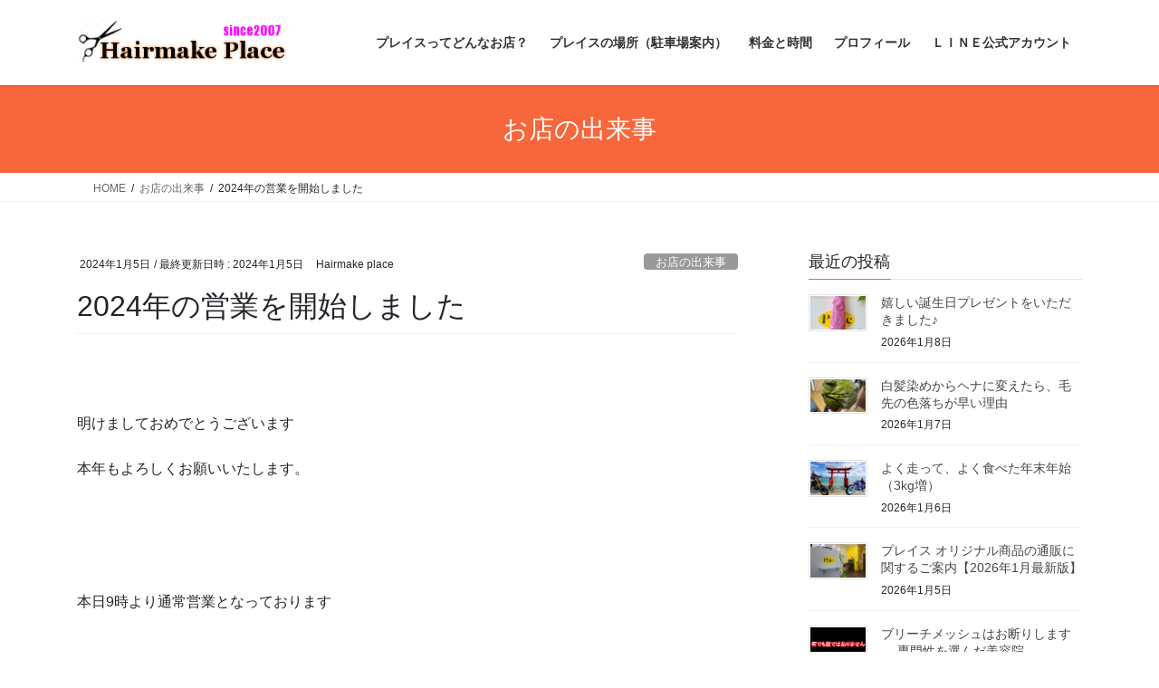

--- FILE ---
content_type: text/html; charset=UTF-8
request_url: https://hairmake-place.com/archives/18643
body_size: 15635
content:
<!DOCTYPE html>
<html dir="ltr" lang="ja" prefix="og: https://ogp.me/ns#">
<head>
<meta charset="utf-8">
<meta http-equiv="X-UA-Compatible" content="IE=edge">
<meta name="viewport" content="width=device-width, initial-scale=1">
<title>2024年の営業を開始しました | 岩国市 南岩国 美容院 ヘナにこだわった４0代以上の女性の為の美容室 Hairmake Place</title>

		<!-- All in One SEO 4.9.2 - aioseo.com -->
	<meta name="robots" content="max-snippet:-1, max-image-preview:large, max-video-preview:-1" />
	<meta name="author" content="Hairmake place"/>
	<link rel="canonical" href="https://hairmake-place.com/archives/18643" />
	<meta name="generator" content="All in One SEO (AIOSEO) 4.9.2" />
		<meta property="og:locale" content="ja_JP" />
		<meta property="og:site_name" content="岩国市 南岩国 美容院　ヘナにこだわった４0代以上の女性の為の美容室 Hairmake Place |" />
		<meta property="og:type" content="article" />
		<meta property="og:title" content="2024年の営業を開始しました | 岩国市 南岩国 美容院 ヘナにこだわった４0代以上の女性の為の美容室 Hairmake Place" />
		<meta property="og:url" content="https://hairmake-place.com/archives/18643" />
		<meta property="article:published_time" content="2024-01-05T00:00:54+00:00" />
		<meta property="article:modified_time" content="2024-01-05T00:34:57+00:00" />
		<meta name="twitter:card" content="summary" />
		<meta name="twitter:title" content="2024年の営業を開始しました | 岩国市 南岩国 美容院 ヘナにこだわった４0代以上の女性の為の美容室 Hairmake Place" />
		<script type="application/ld+json" class="aioseo-schema">
			{"@context":"https:\/\/schema.org","@graph":[{"@type":"Article","@id":"https:\/\/hairmake-place.com\/archives\/18643#article","name":"2024\u5e74\u306e\u55b6\u696d\u3092\u958b\u59cb\u3057\u307e\u3057\u305f | \u5ca9\u56fd\u5e02 \u5357\u5ca9\u56fd \u7f8e\u5bb9\u9662 \u30d8\u30ca\u306b\u3053\u3060\u308f\u3063\u305f\uff140\u4ee3\u4ee5\u4e0a\u306e\u5973\u6027\u306e\u70ba\u306e\u7f8e\u5bb9\u5ba4 Hairmake Place","headline":"2024\u5e74\u306e\u55b6\u696d\u3092\u958b\u59cb\u3057\u307e\u3057\u305f","author":{"@id":"https:\/\/hairmake-place.com\/archives\/author\/hairmake-place#author"},"publisher":{"@id":"https:\/\/hairmake-place.com\/#organization"},"image":{"@type":"ImageObject","url":"https:\/\/hairmake-place.com\/wp-content\/uploads\/2020\/07\/IMG_9918_R.jpg","width":800,"height":533},"datePublished":"2024-01-05T09:00:54+09:00","dateModified":"2024-01-05T09:34:57+09:00","inLanguage":"ja","mainEntityOfPage":{"@id":"https:\/\/hairmake-place.com\/archives\/18643#webpage"},"isPartOf":{"@id":"https:\/\/hairmake-place.com\/archives\/18643#webpage"},"articleSection":"\u304a\u5e97\u306e\u51fa\u6765\u4e8b"},{"@type":"BreadcrumbList","@id":"https:\/\/hairmake-place.com\/archives\/18643#breadcrumblist","itemListElement":[{"@type":"ListItem","@id":"https:\/\/hairmake-place.com#listItem","position":1,"name":"\u30db\u30fc\u30e0","item":"https:\/\/hairmake-place.com","nextItem":{"@type":"ListItem","@id":"https:\/\/hairmake-place.com\/archives\/category\/omise#listItem","name":"\u304a\u5e97\u306e\u51fa\u6765\u4e8b"}},{"@type":"ListItem","@id":"https:\/\/hairmake-place.com\/archives\/category\/omise#listItem","position":2,"name":"\u304a\u5e97\u306e\u51fa\u6765\u4e8b","item":"https:\/\/hairmake-place.com\/archives\/category\/omise","nextItem":{"@type":"ListItem","@id":"https:\/\/hairmake-place.com\/archives\/18643#listItem","name":"2024\u5e74\u306e\u55b6\u696d\u3092\u958b\u59cb\u3057\u307e\u3057\u305f"},"previousItem":{"@type":"ListItem","@id":"https:\/\/hairmake-place.com#listItem","name":"\u30db\u30fc\u30e0"}},{"@type":"ListItem","@id":"https:\/\/hairmake-place.com\/archives\/18643#listItem","position":3,"name":"2024\u5e74\u306e\u55b6\u696d\u3092\u958b\u59cb\u3057\u307e\u3057\u305f","previousItem":{"@type":"ListItem","@id":"https:\/\/hairmake-place.com\/archives\/category\/omise#listItem","name":"\u304a\u5e97\u306e\u51fa\u6765\u4e8b"}}]},{"@type":"Organization","@id":"https:\/\/hairmake-place.com\/#organization","name":"Hairmake Place","url":"https:\/\/hairmake-place.com\/","telephone":"+81827310057","logo":{"@type":"ImageObject","url":"https:\/\/hairmake-place.com\/wp-content\/uploads\/2020\/07\/IMG_9918_R.jpg","@id":"https:\/\/hairmake-place.com\/archives\/18643\/#organizationLogo","width":800,"height":533},"image":{"@id":"https:\/\/hairmake-place.com\/archives\/18643\/#organizationLogo"}},{"@type":"Person","@id":"https:\/\/hairmake-place.com\/archives\/author\/hairmake-place#author","url":"https:\/\/hairmake-place.com\/archives\/author\/hairmake-place","name":"Hairmake place","image":{"@type":"ImageObject","@id":"https:\/\/hairmake-place.com\/archives\/18643#authorImage","url":"https:\/\/secure.gravatar.com\/avatar\/fba222f9de961032e2cd8d54580261e32dc2c4bee06d7e8e50329c0f9daa3b42?s=96&d=mm&r=g","width":96,"height":96,"caption":"Hairmake place"}},{"@type":"WebPage","@id":"https:\/\/hairmake-place.com\/archives\/18643#webpage","url":"https:\/\/hairmake-place.com\/archives\/18643","name":"2024\u5e74\u306e\u55b6\u696d\u3092\u958b\u59cb\u3057\u307e\u3057\u305f | \u5ca9\u56fd\u5e02 \u5357\u5ca9\u56fd \u7f8e\u5bb9\u9662 \u30d8\u30ca\u306b\u3053\u3060\u308f\u3063\u305f\uff140\u4ee3\u4ee5\u4e0a\u306e\u5973\u6027\u306e\u70ba\u306e\u7f8e\u5bb9\u5ba4 Hairmake Place","inLanguage":"ja","isPartOf":{"@id":"https:\/\/hairmake-place.com\/#website"},"breadcrumb":{"@id":"https:\/\/hairmake-place.com\/archives\/18643#breadcrumblist"},"author":{"@id":"https:\/\/hairmake-place.com\/archives\/author\/hairmake-place#author"},"creator":{"@id":"https:\/\/hairmake-place.com\/archives\/author\/hairmake-place#author"},"image":{"@type":"ImageObject","url":"https:\/\/hairmake-place.com\/wp-content\/uploads\/2020\/07\/IMG_9918_R.jpg","@id":"https:\/\/hairmake-place.com\/archives\/18643\/#mainImage","width":800,"height":533},"primaryImageOfPage":{"@id":"https:\/\/hairmake-place.com\/archives\/18643#mainImage"},"datePublished":"2024-01-05T09:00:54+09:00","dateModified":"2024-01-05T09:34:57+09:00"},{"@type":"WebSite","@id":"https:\/\/hairmake-place.com\/#website","url":"https:\/\/hairmake-place.com\/","name":"\u5ca9\u56fd\u5e02 \u5357\u5ca9\u56fd \u7f8e\u5bb9\u9662\u3000\u30d8\u30ca\u306b\u3053\u3060\u308f\u3063\u305f\uff140\u4ee3\u4ee5\u4e0a\u306e\u5973\u6027\u306e\u70ba\u306e\u7f8e\u5bb9\u5ba4 Hairmake Place","inLanguage":"ja","publisher":{"@id":"https:\/\/hairmake-place.com\/#organization"}}]}
		</script>
		<!-- All in One SEO -->

<link rel='dns-prefetch' href='//cdn.jsdelivr.net' />
<link rel="alternate" type="application/rss+xml" title="岩国市 南岩国 美容院　ヘナにこだわった４0代以上の女性の為の美容室 Hairmake Place &raquo; フィード" href="https://hairmake-place.com/feed" />
<link rel="alternate" type="application/rss+xml" title="岩国市 南岩国 美容院　ヘナにこだわった４0代以上の女性の為の美容室 Hairmake Place &raquo; コメントフィード" href="https://hairmake-place.com/comments/feed" />
<link rel="alternate" type="application/rss+xml" title="岩国市 南岩国 美容院　ヘナにこだわった４0代以上の女性の為の美容室 Hairmake Place &raquo; 2024年の営業を開始しました のコメントのフィード" href="https://hairmake-place.com/archives/18643/feed" />
<link rel="alternate" title="oEmbed (JSON)" type="application/json+oembed" href="https://hairmake-place.com/wp-json/oembed/1.0/embed?url=https%3A%2F%2Fhairmake-place.com%2Farchives%2F18643" />
<link rel="alternate" title="oEmbed (XML)" type="text/xml+oembed" href="https://hairmake-place.com/wp-json/oembed/1.0/embed?url=https%3A%2F%2Fhairmake-place.com%2Farchives%2F18643&#038;format=xml" />
<style id='wp-img-auto-sizes-contain-inline-css' type='text/css'>
img:is([sizes=auto i],[sizes^="auto," i]){contain-intrinsic-size:3000px 1500px}
/*# sourceURL=wp-img-auto-sizes-contain-inline-css */
</style>
<style id='wp-emoji-styles-inline-css' type='text/css'>

	img.wp-smiley, img.emoji {
		display: inline !important;
		border: none !important;
		box-shadow: none !important;
		height: 1em !important;
		width: 1em !important;
		margin: 0 0.07em !important;
		vertical-align: -0.1em !important;
		background: none !important;
		padding: 0 !important;
	}
/*# sourceURL=wp-emoji-styles-inline-css */
</style>
<style id='wp-block-library-inline-css' type='text/css'>
:root{--wp-block-synced-color:#7a00df;--wp-block-synced-color--rgb:122,0,223;--wp-bound-block-color:var(--wp-block-synced-color);--wp-editor-canvas-background:#ddd;--wp-admin-theme-color:#007cba;--wp-admin-theme-color--rgb:0,124,186;--wp-admin-theme-color-darker-10:#006ba1;--wp-admin-theme-color-darker-10--rgb:0,107,160.5;--wp-admin-theme-color-darker-20:#005a87;--wp-admin-theme-color-darker-20--rgb:0,90,135;--wp-admin-border-width-focus:2px}@media (min-resolution:192dpi){:root{--wp-admin-border-width-focus:1.5px}}.wp-element-button{cursor:pointer}:root .has-very-light-gray-background-color{background-color:#eee}:root .has-very-dark-gray-background-color{background-color:#313131}:root .has-very-light-gray-color{color:#eee}:root .has-very-dark-gray-color{color:#313131}:root .has-vivid-green-cyan-to-vivid-cyan-blue-gradient-background{background:linear-gradient(135deg,#00d084,#0693e3)}:root .has-purple-crush-gradient-background{background:linear-gradient(135deg,#34e2e4,#4721fb 50%,#ab1dfe)}:root .has-hazy-dawn-gradient-background{background:linear-gradient(135deg,#faaca8,#dad0ec)}:root .has-subdued-olive-gradient-background{background:linear-gradient(135deg,#fafae1,#67a671)}:root .has-atomic-cream-gradient-background{background:linear-gradient(135deg,#fdd79a,#004a59)}:root .has-nightshade-gradient-background{background:linear-gradient(135deg,#330968,#31cdcf)}:root .has-midnight-gradient-background{background:linear-gradient(135deg,#020381,#2874fc)}:root{--wp--preset--font-size--normal:16px;--wp--preset--font-size--huge:42px}.has-regular-font-size{font-size:1em}.has-larger-font-size{font-size:2.625em}.has-normal-font-size{font-size:var(--wp--preset--font-size--normal)}.has-huge-font-size{font-size:var(--wp--preset--font-size--huge)}.has-text-align-center{text-align:center}.has-text-align-left{text-align:left}.has-text-align-right{text-align:right}.has-fit-text{white-space:nowrap!important}#end-resizable-editor-section{display:none}.aligncenter{clear:both}.items-justified-left{justify-content:flex-start}.items-justified-center{justify-content:center}.items-justified-right{justify-content:flex-end}.items-justified-space-between{justify-content:space-between}.screen-reader-text{border:0;clip-path:inset(50%);height:1px;margin:-1px;overflow:hidden;padding:0;position:absolute;width:1px;word-wrap:normal!important}.screen-reader-text:focus{background-color:#ddd;clip-path:none;color:#444;display:block;font-size:1em;height:auto;left:5px;line-height:normal;padding:15px 23px 14px;text-decoration:none;top:5px;width:auto;z-index:100000}html :where(.has-border-color){border-style:solid}html :where([style*=border-top-color]){border-top-style:solid}html :where([style*=border-right-color]){border-right-style:solid}html :where([style*=border-bottom-color]){border-bottom-style:solid}html :where([style*=border-left-color]){border-left-style:solid}html :where([style*=border-width]){border-style:solid}html :where([style*=border-top-width]){border-top-style:solid}html :where([style*=border-right-width]){border-right-style:solid}html :where([style*=border-bottom-width]){border-bottom-style:solid}html :where([style*=border-left-width]){border-left-style:solid}html :where(img[class*=wp-image-]){height:auto;max-width:100%}:where(figure){margin:0 0 1em}html :where(.is-position-sticky){--wp-admin--admin-bar--position-offset:var(--wp-admin--admin-bar--height,0px)}@media screen and (max-width:600px){html :where(.is-position-sticky){--wp-admin--admin-bar--position-offset:0px}}

/*# sourceURL=wp-block-library-inline-css */
</style><style id='global-styles-inline-css' type='text/css'>
:root{--wp--preset--aspect-ratio--square: 1;--wp--preset--aspect-ratio--4-3: 4/3;--wp--preset--aspect-ratio--3-4: 3/4;--wp--preset--aspect-ratio--3-2: 3/2;--wp--preset--aspect-ratio--2-3: 2/3;--wp--preset--aspect-ratio--16-9: 16/9;--wp--preset--aspect-ratio--9-16: 9/16;--wp--preset--color--black: #000000;--wp--preset--color--cyan-bluish-gray: #abb8c3;--wp--preset--color--white: #ffffff;--wp--preset--color--pale-pink: #f78da7;--wp--preset--color--vivid-red: #cf2e2e;--wp--preset--color--luminous-vivid-orange: #ff6900;--wp--preset--color--luminous-vivid-amber: #fcb900;--wp--preset--color--light-green-cyan: #7bdcb5;--wp--preset--color--vivid-green-cyan: #00d084;--wp--preset--color--pale-cyan-blue: #8ed1fc;--wp--preset--color--vivid-cyan-blue: #0693e3;--wp--preset--color--vivid-purple: #9b51e0;--wp--preset--gradient--vivid-cyan-blue-to-vivid-purple: linear-gradient(135deg,rgb(6,147,227) 0%,rgb(155,81,224) 100%);--wp--preset--gradient--light-green-cyan-to-vivid-green-cyan: linear-gradient(135deg,rgb(122,220,180) 0%,rgb(0,208,130) 100%);--wp--preset--gradient--luminous-vivid-amber-to-luminous-vivid-orange: linear-gradient(135deg,rgb(252,185,0) 0%,rgb(255,105,0) 100%);--wp--preset--gradient--luminous-vivid-orange-to-vivid-red: linear-gradient(135deg,rgb(255,105,0) 0%,rgb(207,46,46) 100%);--wp--preset--gradient--very-light-gray-to-cyan-bluish-gray: linear-gradient(135deg,rgb(238,238,238) 0%,rgb(169,184,195) 100%);--wp--preset--gradient--cool-to-warm-spectrum: linear-gradient(135deg,rgb(74,234,220) 0%,rgb(151,120,209) 20%,rgb(207,42,186) 40%,rgb(238,44,130) 60%,rgb(251,105,98) 80%,rgb(254,248,76) 100%);--wp--preset--gradient--blush-light-purple: linear-gradient(135deg,rgb(255,206,236) 0%,rgb(152,150,240) 100%);--wp--preset--gradient--blush-bordeaux: linear-gradient(135deg,rgb(254,205,165) 0%,rgb(254,45,45) 50%,rgb(107,0,62) 100%);--wp--preset--gradient--luminous-dusk: linear-gradient(135deg,rgb(255,203,112) 0%,rgb(199,81,192) 50%,rgb(65,88,208) 100%);--wp--preset--gradient--pale-ocean: linear-gradient(135deg,rgb(255,245,203) 0%,rgb(182,227,212) 50%,rgb(51,167,181) 100%);--wp--preset--gradient--electric-grass: linear-gradient(135deg,rgb(202,248,128) 0%,rgb(113,206,126) 100%);--wp--preset--gradient--midnight: linear-gradient(135deg,rgb(2,3,129) 0%,rgb(40,116,252) 100%);--wp--preset--font-size--small: 13px;--wp--preset--font-size--medium: 20px;--wp--preset--font-size--large: 36px;--wp--preset--font-size--x-large: 42px;--wp--preset--spacing--20: 0.44rem;--wp--preset--spacing--30: 0.67rem;--wp--preset--spacing--40: 1rem;--wp--preset--spacing--50: 1.5rem;--wp--preset--spacing--60: 2.25rem;--wp--preset--spacing--70: 3.38rem;--wp--preset--spacing--80: 5.06rem;--wp--preset--shadow--natural: 6px 6px 9px rgba(0, 0, 0, 0.2);--wp--preset--shadow--deep: 12px 12px 50px rgba(0, 0, 0, 0.4);--wp--preset--shadow--sharp: 6px 6px 0px rgba(0, 0, 0, 0.2);--wp--preset--shadow--outlined: 6px 6px 0px -3px rgb(255, 255, 255), 6px 6px rgb(0, 0, 0);--wp--preset--shadow--crisp: 6px 6px 0px rgb(0, 0, 0);}:where(.is-layout-flex){gap: 0.5em;}:where(.is-layout-grid){gap: 0.5em;}body .is-layout-flex{display: flex;}.is-layout-flex{flex-wrap: wrap;align-items: center;}.is-layout-flex > :is(*, div){margin: 0;}body .is-layout-grid{display: grid;}.is-layout-grid > :is(*, div){margin: 0;}:where(.wp-block-columns.is-layout-flex){gap: 2em;}:where(.wp-block-columns.is-layout-grid){gap: 2em;}:where(.wp-block-post-template.is-layout-flex){gap: 1.25em;}:where(.wp-block-post-template.is-layout-grid){gap: 1.25em;}.has-black-color{color: var(--wp--preset--color--black) !important;}.has-cyan-bluish-gray-color{color: var(--wp--preset--color--cyan-bluish-gray) !important;}.has-white-color{color: var(--wp--preset--color--white) !important;}.has-pale-pink-color{color: var(--wp--preset--color--pale-pink) !important;}.has-vivid-red-color{color: var(--wp--preset--color--vivid-red) !important;}.has-luminous-vivid-orange-color{color: var(--wp--preset--color--luminous-vivid-orange) !important;}.has-luminous-vivid-amber-color{color: var(--wp--preset--color--luminous-vivid-amber) !important;}.has-light-green-cyan-color{color: var(--wp--preset--color--light-green-cyan) !important;}.has-vivid-green-cyan-color{color: var(--wp--preset--color--vivid-green-cyan) !important;}.has-pale-cyan-blue-color{color: var(--wp--preset--color--pale-cyan-blue) !important;}.has-vivid-cyan-blue-color{color: var(--wp--preset--color--vivid-cyan-blue) !important;}.has-vivid-purple-color{color: var(--wp--preset--color--vivid-purple) !important;}.has-black-background-color{background-color: var(--wp--preset--color--black) !important;}.has-cyan-bluish-gray-background-color{background-color: var(--wp--preset--color--cyan-bluish-gray) !important;}.has-white-background-color{background-color: var(--wp--preset--color--white) !important;}.has-pale-pink-background-color{background-color: var(--wp--preset--color--pale-pink) !important;}.has-vivid-red-background-color{background-color: var(--wp--preset--color--vivid-red) !important;}.has-luminous-vivid-orange-background-color{background-color: var(--wp--preset--color--luminous-vivid-orange) !important;}.has-luminous-vivid-amber-background-color{background-color: var(--wp--preset--color--luminous-vivid-amber) !important;}.has-light-green-cyan-background-color{background-color: var(--wp--preset--color--light-green-cyan) !important;}.has-vivid-green-cyan-background-color{background-color: var(--wp--preset--color--vivid-green-cyan) !important;}.has-pale-cyan-blue-background-color{background-color: var(--wp--preset--color--pale-cyan-blue) !important;}.has-vivid-cyan-blue-background-color{background-color: var(--wp--preset--color--vivid-cyan-blue) !important;}.has-vivid-purple-background-color{background-color: var(--wp--preset--color--vivid-purple) !important;}.has-black-border-color{border-color: var(--wp--preset--color--black) !important;}.has-cyan-bluish-gray-border-color{border-color: var(--wp--preset--color--cyan-bluish-gray) !important;}.has-white-border-color{border-color: var(--wp--preset--color--white) !important;}.has-pale-pink-border-color{border-color: var(--wp--preset--color--pale-pink) !important;}.has-vivid-red-border-color{border-color: var(--wp--preset--color--vivid-red) !important;}.has-luminous-vivid-orange-border-color{border-color: var(--wp--preset--color--luminous-vivid-orange) !important;}.has-luminous-vivid-amber-border-color{border-color: var(--wp--preset--color--luminous-vivid-amber) !important;}.has-light-green-cyan-border-color{border-color: var(--wp--preset--color--light-green-cyan) !important;}.has-vivid-green-cyan-border-color{border-color: var(--wp--preset--color--vivid-green-cyan) !important;}.has-pale-cyan-blue-border-color{border-color: var(--wp--preset--color--pale-cyan-blue) !important;}.has-vivid-cyan-blue-border-color{border-color: var(--wp--preset--color--vivid-cyan-blue) !important;}.has-vivid-purple-border-color{border-color: var(--wp--preset--color--vivid-purple) !important;}.has-vivid-cyan-blue-to-vivid-purple-gradient-background{background: var(--wp--preset--gradient--vivid-cyan-blue-to-vivid-purple) !important;}.has-light-green-cyan-to-vivid-green-cyan-gradient-background{background: var(--wp--preset--gradient--light-green-cyan-to-vivid-green-cyan) !important;}.has-luminous-vivid-amber-to-luminous-vivid-orange-gradient-background{background: var(--wp--preset--gradient--luminous-vivid-amber-to-luminous-vivid-orange) !important;}.has-luminous-vivid-orange-to-vivid-red-gradient-background{background: var(--wp--preset--gradient--luminous-vivid-orange-to-vivid-red) !important;}.has-very-light-gray-to-cyan-bluish-gray-gradient-background{background: var(--wp--preset--gradient--very-light-gray-to-cyan-bluish-gray) !important;}.has-cool-to-warm-spectrum-gradient-background{background: var(--wp--preset--gradient--cool-to-warm-spectrum) !important;}.has-blush-light-purple-gradient-background{background: var(--wp--preset--gradient--blush-light-purple) !important;}.has-blush-bordeaux-gradient-background{background: var(--wp--preset--gradient--blush-bordeaux) !important;}.has-luminous-dusk-gradient-background{background: var(--wp--preset--gradient--luminous-dusk) !important;}.has-pale-ocean-gradient-background{background: var(--wp--preset--gradient--pale-ocean) !important;}.has-electric-grass-gradient-background{background: var(--wp--preset--gradient--electric-grass) !important;}.has-midnight-gradient-background{background: var(--wp--preset--gradient--midnight) !important;}.has-small-font-size{font-size: var(--wp--preset--font-size--small) !important;}.has-medium-font-size{font-size: var(--wp--preset--font-size--medium) !important;}.has-large-font-size{font-size: var(--wp--preset--font-size--large) !important;}.has-x-large-font-size{font-size: var(--wp--preset--font-size--x-large) !important;}
/*# sourceURL=global-styles-inline-css */
</style>

<style id='classic-theme-styles-inline-css' type='text/css'>
/*! This file is auto-generated */
.wp-block-button__link{color:#fff;background-color:#32373c;border-radius:9999px;box-shadow:none;text-decoration:none;padding:calc(.667em + 2px) calc(1.333em + 2px);font-size:1.125em}.wp-block-file__button{background:#32373c;color:#fff;text-decoration:none}
/*# sourceURL=/wp-includes/css/classic-themes.min.css */
</style>
<link rel='stylesheet' id='pz-linkcard-css-css' href='//hairmake-place.com/wp-content/uploads/pz-linkcard/style/style.min.css?ver=2.5.8.5' type='text/css' media='all' />
<link rel='stylesheet' id='toc-screen-css' href='https://hairmake-place.com/wp-content/plugins/table-of-contents-plus/screen.min.css?ver=2411.1' type='text/css' media='all' />
<link rel='stylesheet' id='twenty20-css' href='https://hairmake-place.com/wp-content/plugins/twenty20/assets/css/twenty20.css?ver=2.0.4' type='text/css' media='all' />
<link rel='stylesheet' id='wpsbc-style-css' href='https://hairmake-place.com/wp-content/plugins/wp-simple-booking-calendar/assets/css/style-front-end.min.css?ver=2.0.15' type='text/css' media='all' />
<link rel='stylesheet' id='dashicons-css' href='https://hairmake-place.com/wp-includes/css/dashicons.min.css?ver=6.9' type='text/css' media='all' />
<link rel='stylesheet' id='bootstrap-4-style-css' href='https://hairmake-place.com/wp-content/themes/lightning/_g2/library/bootstrap-4/css/bootstrap.min.css?ver=4.5.0' type='text/css' media='all' />
<link rel='stylesheet' id='lightning-common-style-css' href='https://hairmake-place.com/wp-content/themes/lightning/_g2/assets/css/common.css?ver=15.33.0' type='text/css' media='all' />
<style id='lightning-common-style-inline-css' type='text/css'>
/* vk-mobile-nav */:root {--vk-mobile-nav-menu-btn-bg-src: url("https://hairmake-place.com/wp-content/themes/lightning/_g2/inc/vk-mobile-nav/package/images/vk-menu-btn-black.svg");--vk-mobile-nav-menu-btn-close-bg-src: url("https://hairmake-place.com/wp-content/themes/lightning/_g2/inc/vk-mobile-nav/package/images/vk-menu-close-black.svg");--vk-menu-acc-icon-open-black-bg-src: url("https://hairmake-place.com/wp-content/themes/lightning/_g2/inc/vk-mobile-nav/package/images/vk-menu-acc-icon-open-black.svg");--vk-menu-acc-icon-open-white-bg-src: url("https://hairmake-place.com/wp-content/themes/lightning/_g2/inc/vk-mobile-nav/package/images/vk-menu-acc-icon-open-white.svg");--vk-menu-acc-icon-close-black-bg-src: url("https://hairmake-place.com/wp-content/themes/lightning/_g2/inc/vk-mobile-nav/package/images/vk-menu-close-black.svg");--vk-menu-acc-icon-close-white-bg-src: url("https://hairmake-place.com/wp-content/themes/lightning/_g2/inc/vk-mobile-nav/package/images/vk-menu-close-white.svg");}
/*# sourceURL=lightning-common-style-inline-css */
</style>
<link rel='stylesheet' id='lightning-design-style-css' href='https://hairmake-place.com/wp-content/themes/lightning/_g2/design-skin/origin2/css/style.css?ver=15.33.0' type='text/css' media='all' />
<style id='lightning-design-style-inline-css' type='text/css'>
:root {--color-key:#f7673b;--wp--preset--color--vk-color-primary:#f7673b;--color-key-dark:#364dc1;}
/* ltg common custom */:root {--vk-menu-acc-btn-border-color:#333;--vk-color-primary:#f7673b;--vk-color-primary-dark:#364dc1;--vk-color-primary-vivid:#ff7141;--color-key:#f7673b;--wp--preset--color--vk-color-primary:#f7673b;--color-key-dark:#364dc1;}.veu_color_txt_key { color:#364dc1 ; }.veu_color_bg_key { background-color:#364dc1 ; }.veu_color_border_key { border-color:#364dc1 ; }.btn-default { border-color:#f7673b;color:#f7673b;}.btn-default:focus,.btn-default:hover { border-color:#f7673b;background-color: #f7673b; }.wp-block-search__button,.btn-primary { background-color:#f7673b;border-color:#364dc1; }.wp-block-search__button:focus,.wp-block-search__button:hover,.btn-primary:not(:disabled):not(.disabled):active,.btn-primary:focus,.btn-primary:hover { background-color:#364dc1;border-color:#f7673b; }.btn-outline-primary { color : #f7673b ; border-color:#f7673b; }.btn-outline-primary:not(:disabled):not(.disabled):active,.btn-outline-primary:focus,.btn-outline-primary:hover { color : #fff; background-color:#f7673b;border-color:#364dc1; }a { color:#337ab7; }
.tagcloud a:before { font-family: "Font Awesome 7 Free";content: "\f02b";font-weight: bold; }
.media .media-body .media-heading a:hover { color:#f7673b; }@media (min-width: 768px){.gMenu > li:before,.gMenu > li.menu-item-has-children::after { border-bottom-color:#364dc1 }.gMenu li li { background-color:#364dc1 }.gMenu li li a:hover { background-color:#f7673b; }} /* @media (min-width: 768px) */.page-header { background-color:#f7673b; }h2,.mainSection-title { border-top-color:#f7673b; }h3:after,.subSection-title:after { border-bottom-color:#f7673b; }ul.page-numbers li span.page-numbers.current,.page-link dl .post-page-numbers.current { background-color:#f7673b; }.pager li > a { border-color:#f7673b;color:#f7673b;}.pager li > a:hover { background-color:#f7673b;color:#fff;}.siteFooter { border-top-color:#f7673b; }dt { border-left-color:#f7673b; }:root {--g_nav_main_acc_icon_open_url:url(https://hairmake-place.com/wp-content/themes/lightning/_g2/inc/vk-mobile-nav/package/images/vk-menu-acc-icon-open-black.svg);--g_nav_main_acc_icon_close_url: url(https://hairmake-place.com/wp-content/themes/lightning/_g2/inc/vk-mobile-nav/package/images/vk-menu-close-black.svg);--g_nav_sub_acc_icon_open_url: url(https://hairmake-place.com/wp-content/themes/lightning/_g2/inc/vk-mobile-nav/package/images/vk-menu-acc-icon-open-white.svg);--g_nav_sub_acc_icon_close_url: url(https://hairmake-place.com/wp-content/themes/lightning/_g2/inc/vk-mobile-nav/package/images/vk-menu-close-white.svg);}
/*# sourceURL=lightning-design-style-inline-css */
</style>
<link rel='stylesheet' id='lightning-theme-style-css' href='https://hairmake-place.com/wp-content/themes/lightning/style.css?ver=15.33.0' type='text/css' media='all' />
<link rel='stylesheet' id='vk-font-awesome-css' href='https://hairmake-place.com/wp-content/themes/lightning/vendor/vektor-inc/font-awesome-versions/src/font-awesome/css/all.min.css?ver=7.1.0' type='text/css' media='all' />
<script type="text/javascript" src="https://hairmake-place.com/wp-includes/js/jquery/jquery.min.js?ver=3.7.1" id="jquery-core-js"></script>
<script type="text/javascript" src="https://hairmake-place.com/wp-includes/js/jquery/jquery-migrate.min.js?ver=3.4.1" id="jquery-migrate-js"></script>
<link rel="https://api.w.org/" href="https://hairmake-place.com/wp-json/" /><link rel="alternate" title="JSON" type="application/json" href="https://hairmake-place.com/wp-json/wp/v2/posts/18643" /><link rel="EditURI" type="application/rsd+xml" title="RSD" href="https://hairmake-place.com/xmlrpc.php?rsd" />
<meta name="generator" content="WordPress 6.9" />
<link rel='shortlink' href='https://hairmake-place.com/?p=18643' />
<style id="lightning-color-custom-for-plugins" type="text/css">/* ltg theme common */.color_key_bg,.color_key_bg_hover:hover{background-color: #f7673b;}.color_key_txt,.color_key_txt_hover:hover{color: #f7673b;}.color_key_border,.color_key_border_hover:hover{border-color: #f7673b;}.color_key_dark_bg,.color_key_dark_bg_hover:hover{background-color: #364dc1;}.color_key_dark_txt,.color_key_dark_txt_hover:hover{color: #364dc1;}.color_key_dark_border,.color_key_dark_border_hover:hover{border-color: #364dc1;}</style><link rel="icon" href="https://hairmake-place.com/wp-content/uploads/2020/12/cropped-p-1-32x32.png" sizes="32x32" />
<link rel="icon" href="https://hairmake-place.com/wp-content/uploads/2020/12/cropped-p-1-192x192.png" sizes="192x192" />
<link rel="apple-touch-icon" href="https://hairmake-place.com/wp-content/uploads/2020/12/cropped-p-1-180x180.png" />
<meta name="msapplication-TileImage" content="https://hairmake-place.com/wp-content/uploads/2020/12/cropped-p-1-270x270.png" />
		<style type="text/css" id="wp-custom-css">
			@media screen and (max-width: 899px){
  .instagram-media{
    width:414px !important;
    max-width: 100% !important;
    min-width: initial !important;
  }
}		</style>
		
</head>
<body class="wp-singular post-template-default single single-post postid-18643 single-format-standard wp-theme-lightning fa_v7_css sidebar-fix sidebar-fix-priority-top bootstrap4 device-pc">
<a class="skip-link screen-reader-text" href="#main">コンテンツへスキップ</a>
<a class="skip-link screen-reader-text" href="#vk-mobile-nav">ナビゲーションに移動</a>
<header class="siteHeader">
		<div class="container siteHeadContainer">
		<div class="navbar-header">
						<p class="navbar-brand siteHeader_logo">
			<a href="https://hairmake-place.com/">
				<span><img src="https://hairmake-place.com/wp-content/uploads/2018/10/a.png" alt="岩国市 南岩国 美容院　ヘナにこだわった４0代以上の女性の為の美容室 Hairmake Place" /></span>
			</a>
			</p>
					</div>

					<div id="gMenu_outer" class="gMenu_outer">
				<nav class="menu-%e3%81%8a%e5%ba%97%e7%b4%b9%e4%bb%8b-container"><ul id="menu-%e3%81%8a%e5%ba%97%e7%b4%b9%e4%bb%8b" class="menu gMenu vk-menu-acc"><li id="menu-item-146" class="menu-item menu-item-type-post_type menu-item-object-page"><a href="https://hairmake-place.com/shop-introduction"><strong class="gMenu_name">プレイスってどんなお店？</strong></a></li>
<li id="menu-item-148" class="menu-item menu-item-type-post_type menu-item-object-page"><a href="https://hairmake-place.com/store-map"><strong class="gMenu_name">プレイスの場所（駐車場案内）</strong></a></li>
<li id="menu-item-237" class="menu-item menu-item-type-post_type menu-item-object-page"><a href="https://hairmake-place.com/menu"><strong class="gMenu_name">料金と時間</strong></a></li>
<li id="menu-item-149" class="menu-item menu-item-type-post_type menu-item-object-page"><a href="https://hairmake-place.com/profile"><strong class="gMenu_name">プロフィール</strong></a></li>
<li id="menu-item-158" class="menu-item menu-item-type-post_type menu-item-object-page"><a href="https://hairmake-place.com/122-2"><strong class="gMenu_name">ＬＩＮＥ公式アカウント</strong></a></li>
</ul></nav>			</div>
			</div>
	</header>

<div class="section page-header"><div class="container"><div class="row"><div class="col-md-12">
<div class="page-header_pageTitle">
お店の出来事</div>
</div></div></div></div><!-- [ /.page-header ] -->


<!-- [ .breadSection ] --><div class="section breadSection"><div class="container"><div class="row"><ol class="breadcrumb" itemscope itemtype="https://schema.org/BreadcrumbList"><li id="panHome" itemprop="itemListElement" itemscope itemtype="http://schema.org/ListItem"><a itemprop="item" href="https://hairmake-place.com/"><span itemprop="name"><i class="fa fa-home"></i> HOME</span></a><meta itemprop="position" content="1" /></li><li itemprop="itemListElement" itemscope itemtype="http://schema.org/ListItem"><a itemprop="item" href="https://hairmake-place.com/archives/category/omise"><span itemprop="name">お店の出来事</span></a><meta itemprop="position" content="2" /></li><li><span>2024年の営業を開始しました</span><meta itemprop="position" content="3" /></li></ol></div></div></div><!-- [ /.breadSection ] -->

<div class="section siteContent">
<div class="container">
<div class="row">

	<div class="col mainSection mainSection-col-two baseSection vk_posts-mainSection" id="main" role="main">
				<article id="post-18643" class="entry entry-full post-18643 post type-post status-publish format-standard has-post-thumbnail hentry category-omise">

	
	
		<header class="entry-header">
			<div class="entry-meta">


<span class="published entry-meta_items">2024年1月5日</span>

<span class="entry-meta_items entry-meta_updated">/ 最終更新日時 : <span class="updated">2024年1月5日</span></span>


	
	<span class="vcard author entry-meta_items entry-meta_items_author"><span class="fn">Hairmake place</span></span>



<span class="entry-meta_items entry-meta_items_term"><a href="https://hairmake-place.com/archives/category/omise" class="btn btn-xs btn-primary entry-meta_items_term_button" style="background-color:#999999;border:none;">お店の出来事</a></span>
</div>
				<h1 class="entry-title">
											2024年の営業を開始しました									</h1>
		</header>

	
	
	<div class="entry-body">
				<p>&nbsp;</p>
<p>明けましておめでとうございます</p>
<p>本年もよろしくお願いいたします。</p>
<p>&nbsp;</p>
<p>&nbsp;</p>
<p>本日9時より通常営業となっております</p>
<p>&nbsp;</p>
<p>&nbsp;</p>
<p>1月のご予約も埋まり始めていますので、ご希望の日時がございましたら</p>
<p>お早目のご予約をお待ちしています。</p>
<p>&nbsp;</p>
<p>&nbsp;</p>
<hr style="border: 1px dotted #f08080;" />
<p>&nbsp;</p>
<p>&nbsp;</p>
<p>&nbsp;</p>
<p><span style="font-size: 14pt;"><strong>Hairmake Place  </strong></span><span style="font-size: 14pt;"><strong>美容室プレイス</strong></span></p>
<p>岩国市南岩国1-13-35   <strong>℡ <span style="font-size: 18pt; color: #ff0000;">0827-31-0057</span></strong></p>
<p>&nbsp;</p>
<hr style="border: 1px dotted #f08080;" />
<div class="linkcard"><div class="lkc-internal-wrap"><a class="lkc-link no_icon" href="https://hairmake-place.com/shop-introduction" data-lkc-id="57"><div class="lkc-card"><div class="lkc-info"><div class="lkc-favicon"><img decoding="async" src="https://www.google.com/s2/favicons?domain=hairmake-place.com" alt="" width="16" height="16" /></div><div class="lkc-domain">岩国市 南岩国 美容院　ヘナにこだわった４0代以上の女性の為の美容室 Hairmake Place</div></div><div class="lkc-content"><figure class="lkc-thumbnail"><img decoding="async" class="lkc-thumbnail-img" src="//hairmake-place.com/wp-content/uploads/2020/07/IMG_9918_R-500x300.jpg" width="100px" height="108px" alt="" /></figure><div class="lkc-title">プレイスってどんなお店？</div><div class="lkc-url" title="https://hairmake-place.com/shop-introduction">https://hairmake-place.com/shop-introduction</div><div class="lkc-excerpt">&nbsp;2007年11月26日　OPENJR南岩国駅から徒歩3分夫婦二人で営業している小さなサロンです。&nbsp;予約を詰め込まずお客様との時間を大切にし、納得いく仕事ができるような環境作りをしています担当がコロコロ替わるのが嫌な方・ざわざわしたサロンが苦手な方も安心してご来店ください&nbsp;&nbsp;&nbsp;自分自身がヘアカラーアレルギーをもってるので、植物（葉っぱ）で染めるヘアカラーには力を入れておりかぶれ・アレルギー関係はかなり詳しく勉強していますまた、縮毛矯正（ストレートパーマ）は他店では出来ないような技術や薬剤...</div></div><div class="clear"></div></div></a></div></div>
<div class="linkcard"><div class="lkc-internal-wrap"><a class="lkc-link no_icon" href="https://hairmake-place.com/profile" data-lkc-id="58"><div class="lkc-card"><div class="lkc-info"><div class="lkc-favicon"><img decoding="async" src="https://www.google.com/s2/favicons?domain=hairmake-place.com" alt="" width="16" height="16" /></div><div class="lkc-domain">岩国市 南岩国 美容院　ヘナにこだわった４0代以上の女性の為の美容室 Hairmake Place</div></div><div class="lkc-content"><figure class="lkc-thumbnail"><img decoding="async" class="lkc-thumbnail-img" src="//hairmake-place.com/wp-content/uploads/2020/03/IMG_6055_R-500x300.jpg" width="100px" height="108px" alt="" /></figure><div class="lkc-title">プロフィール</div><div class="lkc-url" title="https://hairmake-place.com/profile">https://hairmake-place.com/profile</div><div class="lkc-excerpt">こんにちはHair make Place美容室プレイスの藤原（ふじわら）です&nbsp;&nbsp;&nbsp;1973年　岡山県岡山市で産まれる&nbsp;&nbsp;&nbsp;広島県広島市に親の転勤で移住したのが幼稚園の頃でしたその後は広島市内の小中高と通いました&nbsp;&nbsp;&nbsp;&nbsp;小さい頃からの夢は自動車整備士になる事その為広島工業大学付属工業高校に入学しましたがやんちゃな時期もあって途中で高校を辞めちゃう（苦笑）&nbsp;&nbsp;&nbsp;&nbsp;&nbsp;将来の夢を無くしてしまい、一時期悩んだこともあったけど中学生の頃ＴＶで見た男性美容師さんの事...</div></div><div class="clear"></div></div></a></div></div>
<p>&nbsp;</p>
			</div>

	
	
	
	
		<div class="entry-footer">

			<div class="entry-meta-dataList"><dl><dt>カテゴリー</dt><dd><a href="https://hairmake-place.com/archives/category/omise">お店の出来事</a></dd></dl></div>
		</div><!-- [ /.entry-footer ] -->
	
	
			
		<div id="comments" class="comments-area">
	
		
		
		
			<div id="respond" class="comment-respond">
		<h3 id="reply-title" class="comment-reply-title">コメントを残す <small><a rel="nofollow" id="cancel-comment-reply-link" href="/archives/18643#respond" style="display:none;">コメントをキャンセル</a></small></h3><form action="https://hairmake-place.com/wp-comments-post.php" method="post" id="commentform" class="comment-form"><p class="comment-notes"><span id="email-notes">メールアドレスが公開されることはありません。</span> <span class="required-field-message"><span class="required">※</span> が付いている欄は必須項目です</span></p><p class="comment-form-comment"><label for="comment">コメント <span class="required">※</span></label> <textarea id="comment" name="comment" cols="45" rows="8" maxlength="65525" required="required"></textarea></p><p class="comment-form-author"><label for="author">名前</label> <input id="author" name="author" type="text" value="" size="30" maxlength="245" autocomplete="name" /></p>
<p class="comment-form-email"><label for="email">メール</label> <input id="email" name="email" type="text" value="" size="30" maxlength="100" aria-describedby="email-notes" autocomplete="email" /></p>
<p class="comment-form-url"><label for="url">サイト</label> <input id="url" name="url" type="text" value="" size="30" maxlength="200" autocomplete="url" /></p>
<p class="form-submit"><input name="submit" type="submit" id="submit" class="submit" value="コメントを送信" /> <input type='hidden' name='comment_post_ID' value='18643' id='comment_post_ID' />
<input type='hidden' name='comment_parent' id='comment_parent' value='0' />
</p></form>	</div><!-- #respond -->
	
		</div><!-- #comments -->
	
	
</article><!-- [ /#post-18643 ] -->


	<div class="vk_posts postNextPrev">

		<div id="post-18614" class="vk_post vk_post-postType-post card card-post card-horizontal card-sm vk_post-col-xs-12 vk_post-col-sm-12 vk_post-col-md-6 post-18614 post type-post status-publish format-standard has-post-thumbnail hentry category-nichijyou"><div class="card-horizontal-inner-row"><div class="vk_post-col-5 col-5 card-img-outer"><div class="vk_post_imgOuter" style="background-image:url(https://hairmake-place.com/wp-content/uploads/2024/01/IMG_9568_R.jpg)"><a href="https://hairmake-place.com/archives/18614"><div class="card-img-overlay"><span class="vk_post_imgOuter_singleTermLabel" style="color:#fff;background-color:#999999">日常の出来事</span></div><img src="https://hairmake-place.com/wp-content/uploads/2024/01/IMG_9568_R-300x225.jpg" class="vk_post_imgOuter_img card-img card-img-use-bg wp-post-image" sizes="auto, (max-width: 300px) 100vw, 300px" /></a></div><!-- [ /.vk_post_imgOuter ] --></div><!-- /.col --><div class="vk_post-col-7 col-7"><div class="vk_post_body card-body"><p class="postNextPrev_label">前の記事</p><h5 class="vk_post_title card-title"><a href="https://hairmake-place.com/archives/18614">リフォームと初釣り！？</a></h5><div class="vk_post_date card-date published">2024年1月4日</div></div><!-- [ /.card-body ] --></div><!-- /.col --></div><!-- [ /.row ] --></div><!-- [ /.card ] -->
		<div id="post-18701" class="vk_post vk_post-postType-post card card-post card-horizontal card-sm vk_post-col-xs-12 vk_post-col-sm-12 vk_post-col-md-6 card-horizontal-reverse postNextPrev_next post-18701 post type-post status-publish format-standard has-post-thumbnail hentry category-teikyuubi"><div class="card-horizontal-inner-row"><div class="vk_post-col-5 col-5 card-img-outer"><div class="vk_post_imgOuter" style="background-image:url(https://hairmake-place.com/wp-content/uploads/2018/10/a_R1.jpg)"><a href="https://hairmake-place.com/archives/18701"><div class="card-img-overlay"><span class="vk_post_imgOuter_singleTermLabel" style="color:#fff;background-color:#999999">定休日のお知らせ</span></div><img src="https://hairmake-place.com/wp-content/uploads/2018/10/a_R1-300x200.jpg" class="vk_post_imgOuter_img card-img card-img-use-bg wp-post-image" sizes="auto, (max-width: 300px) 100vw, 300px" /></a></div><!-- [ /.vk_post_imgOuter ] --></div><!-- /.col --><div class="vk_post-col-7 col-7"><div class="vk_post_body card-body"><p class="postNextPrev_label">次の記事</p><h5 class="vk_post_title card-title"><a href="https://hairmake-place.com/archives/18701">2024年1月の定休日のお知らせです</a></h5><div class="vk_post_date card-date published">2024年1月5日</div></div><!-- [ /.card-body ] --></div><!-- /.col --></div><!-- [ /.row ] --></div><!-- [ /.card ] -->
		</div>
					</div><!-- [ /.mainSection ] -->

			<div class="col subSection sideSection sideSection-col-two baseSection">
						

<aside class="widget widget_postlist">
<h1 class="subSection-title">最近の投稿</h1>

  <div class="media">

	
	  <div class="media-left postList_thumbnail">
		<a href="https://hairmake-place.com/archives/25394">
		<img width="500" height="300" src="https://hairmake-place.com/wp-content/uploads/2026/01/IMG_7013_R-500x300.jpg" class="attachment-thumbnail size-thumbnail wp-post-image" alt="" decoding="async" loading="lazy" />		</a>
	  </div>

	
	<div class="media-body">
	  <h4 class="media-heading"><a href="https://hairmake-place.com/archives/25394">嬉しい誕生日プレゼントをいただきました♪</a></h4>
	  <div class="published entry-meta_items">2026年1月8日</div>
	</div>
  </div>


  <div class="media">

	
	  <div class="media-left postList_thumbnail">
		<a href="https://hairmake-place.com/archives/25399">
		<img width="500" height="300" src="https://hairmake-place.com/wp-content/uploads/2024/02/IMG_0052_R-500x300.jpg" class="attachment-thumbnail size-thumbnail wp-post-image" alt="" decoding="async" loading="lazy" />		</a>
	  </div>

	
	<div class="media-body">
	  <h4 class="media-heading"><a href="https://hairmake-place.com/archives/25399">白髪染めからヘナに変えたら、毛先の色落ちが早い理由</a></h4>
	  <div class="published entry-meta_items">2026年1月7日</div>
	</div>
  </div>


  <div class="media">

	
	  <div class="media-left postList_thumbnail">
		<a href="https://hairmake-place.com/archives/25361">
		<img width="500" height="300" src="https://hairmake-place.com/wp-content/uploads/2026/01/syou_R-500x300.jpg" class="attachment-thumbnail size-thumbnail wp-post-image" alt="" decoding="async" loading="lazy" />		</a>
	  </div>

	
	<div class="media-body">
	  <h4 class="media-heading"><a href="https://hairmake-place.com/archives/25361">よく走って、よく食べた年末年始（3kg増）</a></h4>
	  <div class="published entry-meta_items">2026年1月6日</div>
	</div>
  </div>


  <div class="media">

	
	  <div class="media-left postList_thumbnail">
		<a href="https://hairmake-place.com/archives/25353">
		<img width="500" height="300" src="https://hairmake-place.com/wp-content/uploads/2020/07/IMG_9918_R-500x300.jpg" class="attachment-thumbnail size-thumbnail wp-post-image" alt="" decoding="async" loading="lazy" />		</a>
	  </div>

	
	<div class="media-body">
	  <h4 class="media-heading"><a href="https://hairmake-place.com/archives/25353">プレイス オリジナル商品の通販に関するご案内【2026年1月最新版】</a></h4>
	  <div class="published entry-meta_items">2026年1月5日</div>
	</div>
  </div>


  <div class="media">

	
	  <div class="media-left postList_thumbnail">
		<a href="https://hairmake-place.com/archives/25348">
		<img width="500" height="300" src="https://hairmake-place.com/wp-content/uploads/2026/01/nann-500x300.png" class="attachment-thumbnail size-thumbnail wp-post-image" alt="" decoding="async" loading="lazy" />		</a>
	  </div>

	
	<div class="media-body">
	  <h4 class="media-heading"><a href="https://hairmake-place.com/archives/25348">ブリーチメッシュはお断りします ― 専門性を選んだ美容院</a></h4>
	  <div class="published entry-meta_items">2026年1月4日</div>
	</div>
  </div>


  <div class="media">

	
	  <div class="media-left postList_thumbnail">
		<a href="https://hairmake-place.com/archives/25345">
		<img width="500" height="300" src="https://hairmake-place.com/wp-content/uploads/2020/07/IMG_9835_R-500x300.jpg" class="attachment-thumbnail size-thumbnail wp-post-image" alt="" decoding="async" loading="lazy" />		</a>
	  </div>

	
	<div class="media-body">
	  <h4 class="media-heading"><a href="https://hairmake-place.com/archives/25345">自己責任では済ませたくない白髪染めの話</a></h4>
	  <div class="published entry-meta_items">2026年1月3日</div>
	</div>
  </div>


  <div class="media">

	
	  <div class="media-left postList_thumbnail">
		<a href="https://hairmake-place.com/archives/25324">
		<img width="500" height="300" src="https://hairmake-place.com/wp-content/uploads/2026/01/oseti_R-500x300.jpg" class="attachment-thumbnail size-thumbnail wp-post-image" alt="" decoding="async" loading="lazy" />		</a>
	  </div>

	
	<div class="media-body">
	  <h4 class="media-heading"><a href="https://hairmake-place.com/archives/25324">無事、正月に飲まれました</a></h4>
	  <div class="published entry-meta_items">2026年1月2日</div>
	</div>
  </div>


  <div class="media">

	
	  <div class="media-left postList_thumbnail">
		<a href="https://hairmake-place.com/archives/25316">
		<img width="500" height="300" src="https://hairmake-place.com/wp-content/uploads/2025/12/sin_R-500x300.jpg" class="attachment-thumbnail size-thumbnail wp-post-image" alt="" decoding="async" loading="lazy" />		</a>
	  </div>

	
	<div class="media-body">
	  <h4 class="media-heading"><a href="https://hairmake-place.com/archives/25316">新年のご挨拶</a></h4>
	  <div class="published entry-meta_items">2026年1月1日</div>
	</div>
  </div>


  <div class="media">

	
	  <div class="media-left postList_thumbnail">
		<a href="https://hairmake-place.com/archives/25309">
		<img width="500" height="300" src="https://hairmake-place.com/wp-content/uploads/2020/07/IMG_9918_R-500x300.jpg" class="attachment-thumbnail size-thumbnail wp-post-image" alt="" decoding="async" loading="lazy" />		</a>
	  </div>

	
	<div class="media-body">
	  <h4 class="media-heading"><a href="https://hairmake-place.com/archives/25309">一年間、ありがとうございました</a></h4>
	  <div class="published entry-meta_items">2025年12月30日</div>
	</div>
  </div>


  <div class="media">

	
	  <div class="media-left postList_thumbnail">
		<a href="https://hairmake-place.com/archives/25306">
		<img width="500" height="300" src="https://hairmake-place.com/wp-content/uploads/2025/12/IMG_6929_R-500x300.jpg" class="attachment-thumbnail size-thumbnail wp-post-image" alt="" decoding="async" loading="lazy" />		</a>
	  </div>

	
	<div class="media-body">
	  <h4 class="media-heading"><a href="https://hairmake-place.com/archives/25306">人生初・岩どら（笑）</a></h4>
	  <div class="published entry-meta_items">2025年12月29日</div>
	</div>
  </div>

</aside>

<aside class="widget widget_categories widget_link_list">
<nav class="localNav">
<h1 class="subSection-title">カテゴリー</h1>
<ul>
		<li class="cat-item cat-item-5"><a href="https://hairmake-place.com/archives/category/teikyuubi">定休日のお知らせ</a>
</li>
	<li class="cat-item cat-item-6"><a href="https://hairmake-place.com/archives/category/aizome">植物のヘアカラー【ヘナ・インディゴ】</a>
</li>
	<li class="cat-item cat-item-7"><a href="https://hairmake-place.com/archives/category/kyousei">縮毛矯正【ストレートパーマ】</a>
</li>
	<li class="cat-item cat-item-8"><a href="https://hairmake-place.com/archives/category/dejipa">デジタルパーマ</a>
</li>
	<li class="cat-item cat-item-9"><a href="https://hairmake-place.com/archives/category/perm">パーマ</a>
</li>
	<li class="cat-item cat-item-10"><a href="https://hairmake-place.com/archives/category/color">ヘアカラー</a>
</li>
	<li class="cat-item cat-item-11"><a href="https://hairmake-place.com/archives/category/kaminoke">毛髪関係の話</a>
</li>
	<li class="cat-item cat-item-12"><a href="https://hairmake-place.com/archives/category/original">オリジナルシャンプートリートメント</a>
</li>
	<li class="cat-item cat-item-30"><a href="https://hairmake-place.com/archives/category/%e3%82%b9%e3%82%bf%e3%82%a4%e3%83%aa%e3%83%b3%e3%82%b0%e5%89%a4%e3%82%b7%e3%83%aa%e3%83%bc%e3%82%ba">スタイリング剤シリーズ</a>
</li>
	<li class="cat-item cat-item-25"><a href="https://hairmake-place.com/archives/category/%e3%83%97%e3%83%a9%e3%83%81%e3%83%8a%e3%83%99%e3%83%bc%e3%82%b9%e3%83%ad%e3%83%bc%e3%82%b7%e3%83%a7%e3%83%b3">プラチナベースローション</a>
</li>
	<li class="cat-item cat-item-29"><a href="https://hairmake-place.com/archives/category/%e3%83%97%e3%83%a9%e3%82%bb%e3%83%b3%e3%82%bf%e7%be%8e%e5%ae%b9%e5%8e%9f%e6%b6%b2">プラセンタ美容原液</a>
</li>
	<li class="cat-item cat-item-26"><a href="https://hairmake-place.com/archives/category/%e3%82%bb%e3%83%a9%e3%83%9f%e3%83%89%e5%8e%9f%e6%b6%b2">セラミド原液</a>
</li>
	<li class="cat-item cat-item-23"><a href="https://hairmake-place.com/archives/category/%e3%82%aa%e3%83%bc%e3%82%ac%e3%83%8b%e3%83%83%e3%82%af%e3%83%90%e3%83%bc%e3%83%a0">オーガニックバーム</a>
</li>
	<li class="cat-item cat-item-14"><a href="https://hairmake-place.com/archives/category/omise">お店の出来事</a>
</li>
	<li class="cat-item cat-item-15"><a href="https://hairmake-place.com/archives/category/nichijyou">日常の出来事</a>
</li>
	<li class="cat-item cat-item-22"><a href="https://hairmake-place.com/archives/category/%e8%b3%aa%e5%95%8fqa">質問(Q&amp;A)</a>
</li>
	<li class="cat-item cat-item-18"><a href="https://hairmake-place.com/archives/category/tubuyaki">つぶやき</a>
</li>
	<li class="cat-item cat-item-16"><a href="https://hairmake-place.com/archives/category/cooking">料理</a>
</li>
	<li class="cat-item cat-item-24"><a href="https://hairmake-place.com/archives/category/%e3%82%a8%e3%83%ac%e3%82%af%e3%83%88%e3%83%ad%e3%83%b3%e3%83%89%e3%83%a9%e3%82%a4%e3%83%a4%e3%83%bc">エレクトロンドライヤー</a>
</li>
	<li class="cat-item cat-item-13"><a href="https://hairmake-place.com/archives/category/gel">炭酸ジェル</a>
</li>
	<li class="cat-item cat-item-17"><a href="https://hairmake-place.com/archives/category/brush">赤ちゃん筆</a>
</li>
	<li class="cat-item cat-item-1"><a href="https://hairmake-place.com/archives/category/%e6%9c%aa%e5%88%86%e9%a1%9e">未分類</a>
</li>
</ul>
</nav>
</aside>

<aside class="widget widget_archive widget_link_list">
<nav class="localNav">
<h1 class="subSection-title">アーカイブ</h1>
<ul>
		<li><a href='https://hairmake-place.com/archives/date/2026/01'>2026年1月</a></li>
	<li><a href='https://hairmake-place.com/archives/date/2025/12'>2025年12月</a></li>
	<li><a href='https://hairmake-place.com/archives/date/2025/11'>2025年11月</a></li>
	<li><a href='https://hairmake-place.com/archives/date/2025/10'>2025年10月</a></li>
	<li><a href='https://hairmake-place.com/archives/date/2025/09'>2025年9月</a></li>
	<li><a href='https://hairmake-place.com/archives/date/2025/08'>2025年8月</a></li>
	<li><a href='https://hairmake-place.com/archives/date/2025/07'>2025年7月</a></li>
	<li><a href='https://hairmake-place.com/archives/date/2025/06'>2025年6月</a></li>
	<li><a href='https://hairmake-place.com/archives/date/2025/05'>2025年5月</a></li>
	<li><a href='https://hairmake-place.com/archives/date/2025/04'>2025年4月</a></li>
	<li><a href='https://hairmake-place.com/archives/date/2025/03'>2025年3月</a></li>
	<li><a href='https://hairmake-place.com/archives/date/2025/02'>2025年2月</a></li>
	<li><a href='https://hairmake-place.com/archives/date/2025/01'>2025年1月</a></li>
	<li><a href='https://hairmake-place.com/archives/date/2024/12'>2024年12月</a></li>
	<li><a href='https://hairmake-place.com/archives/date/2024/11'>2024年11月</a></li>
	<li><a href='https://hairmake-place.com/archives/date/2024/10'>2024年10月</a></li>
	<li><a href='https://hairmake-place.com/archives/date/2024/09'>2024年9月</a></li>
	<li><a href='https://hairmake-place.com/archives/date/2024/08'>2024年8月</a></li>
	<li><a href='https://hairmake-place.com/archives/date/2024/07'>2024年7月</a></li>
	<li><a href='https://hairmake-place.com/archives/date/2024/06'>2024年6月</a></li>
	<li><a href='https://hairmake-place.com/archives/date/2024/05'>2024年5月</a></li>
	<li><a href='https://hairmake-place.com/archives/date/2024/04'>2024年4月</a></li>
	<li><a href='https://hairmake-place.com/archives/date/2024/03'>2024年3月</a></li>
	<li><a href='https://hairmake-place.com/archives/date/2024/02'>2024年2月</a></li>
	<li><a href='https://hairmake-place.com/archives/date/2024/01'>2024年1月</a></li>
	<li><a href='https://hairmake-place.com/archives/date/2023/12'>2023年12月</a></li>
	<li><a href='https://hairmake-place.com/archives/date/2023/11'>2023年11月</a></li>
	<li><a href='https://hairmake-place.com/archives/date/2023/10'>2023年10月</a></li>
	<li><a href='https://hairmake-place.com/archives/date/2023/09'>2023年9月</a></li>
	<li><a href='https://hairmake-place.com/archives/date/2023/08'>2023年8月</a></li>
	<li><a href='https://hairmake-place.com/archives/date/2023/07'>2023年7月</a></li>
	<li><a href='https://hairmake-place.com/archives/date/2023/06'>2023年6月</a></li>
	<li><a href='https://hairmake-place.com/archives/date/2023/05'>2023年5月</a></li>
	<li><a href='https://hairmake-place.com/archives/date/2023/04'>2023年4月</a></li>
	<li><a href='https://hairmake-place.com/archives/date/2023/03'>2023年3月</a></li>
	<li><a href='https://hairmake-place.com/archives/date/2023/02'>2023年2月</a></li>
	<li><a href='https://hairmake-place.com/archives/date/2023/01'>2023年1月</a></li>
	<li><a href='https://hairmake-place.com/archives/date/2022/12'>2022年12月</a></li>
	<li><a href='https://hairmake-place.com/archives/date/2022/11'>2022年11月</a></li>
	<li><a href='https://hairmake-place.com/archives/date/2022/10'>2022年10月</a></li>
	<li><a href='https://hairmake-place.com/archives/date/2022/09'>2022年9月</a></li>
	<li><a href='https://hairmake-place.com/archives/date/2022/08'>2022年8月</a></li>
	<li><a href='https://hairmake-place.com/archives/date/2022/07'>2022年7月</a></li>
	<li><a href='https://hairmake-place.com/archives/date/2022/06'>2022年6月</a></li>
	<li><a href='https://hairmake-place.com/archives/date/2022/05'>2022年5月</a></li>
	<li><a href='https://hairmake-place.com/archives/date/2022/04'>2022年4月</a></li>
	<li><a href='https://hairmake-place.com/archives/date/2022/03'>2022年3月</a></li>
	<li><a href='https://hairmake-place.com/archives/date/2022/02'>2022年2月</a></li>
	<li><a href='https://hairmake-place.com/archives/date/2022/01'>2022年1月</a></li>
	<li><a href='https://hairmake-place.com/archives/date/2021/12'>2021年12月</a></li>
	<li><a href='https://hairmake-place.com/archives/date/2021/11'>2021年11月</a></li>
	<li><a href='https://hairmake-place.com/archives/date/2021/10'>2021年10月</a></li>
	<li><a href='https://hairmake-place.com/archives/date/2021/09'>2021年9月</a></li>
	<li><a href='https://hairmake-place.com/archives/date/2021/08'>2021年8月</a></li>
	<li><a href='https://hairmake-place.com/archives/date/2021/07'>2021年7月</a></li>
	<li><a href='https://hairmake-place.com/archives/date/2021/06'>2021年6月</a></li>
	<li><a href='https://hairmake-place.com/archives/date/2021/05'>2021年5月</a></li>
	<li><a href='https://hairmake-place.com/archives/date/2021/04'>2021年4月</a></li>
	<li><a href='https://hairmake-place.com/archives/date/2021/03'>2021年3月</a></li>
	<li><a href='https://hairmake-place.com/archives/date/2021/02'>2021年2月</a></li>
	<li><a href='https://hairmake-place.com/archives/date/2021/01'>2021年1月</a></li>
	<li><a href='https://hairmake-place.com/archives/date/2020/12'>2020年12月</a></li>
	<li><a href='https://hairmake-place.com/archives/date/2020/11'>2020年11月</a></li>
	<li><a href='https://hairmake-place.com/archives/date/2020/10'>2020年10月</a></li>
	<li><a href='https://hairmake-place.com/archives/date/2020/09'>2020年9月</a></li>
	<li><a href='https://hairmake-place.com/archives/date/2020/08'>2020年8月</a></li>
	<li><a href='https://hairmake-place.com/archives/date/2020/07'>2020年7月</a></li>
	<li><a href='https://hairmake-place.com/archives/date/2020/06'>2020年6月</a></li>
	<li><a href='https://hairmake-place.com/archives/date/2020/05'>2020年5月</a></li>
	<li><a href='https://hairmake-place.com/archives/date/2020/04'>2020年4月</a></li>
	<li><a href='https://hairmake-place.com/archives/date/2020/03'>2020年3月</a></li>
	<li><a href='https://hairmake-place.com/archives/date/2020/02'>2020年2月</a></li>
	<li><a href='https://hairmake-place.com/archives/date/2020/01'>2020年1月</a></li>
	<li><a href='https://hairmake-place.com/archives/date/2019/12'>2019年12月</a></li>
	<li><a href='https://hairmake-place.com/archives/date/2019/11'>2019年11月</a></li>
	<li><a href='https://hairmake-place.com/archives/date/2019/10'>2019年10月</a></li>
	<li><a href='https://hairmake-place.com/archives/date/2019/09'>2019年9月</a></li>
	<li><a href='https://hairmake-place.com/archives/date/2019/08'>2019年8月</a></li>
	<li><a href='https://hairmake-place.com/archives/date/2019/07'>2019年7月</a></li>
	<li><a href='https://hairmake-place.com/archives/date/2019/06'>2019年6月</a></li>
	<li><a href='https://hairmake-place.com/archives/date/2019/05'>2019年5月</a></li>
	<li><a href='https://hairmake-place.com/archives/date/2019/04'>2019年4月</a></li>
	<li><a href='https://hairmake-place.com/archives/date/2019/03'>2019年3月</a></li>
	<li><a href='https://hairmake-place.com/archives/date/2019/02'>2019年2月</a></li>
	<li><a href='https://hairmake-place.com/archives/date/2019/01'>2019年1月</a></li>
	<li><a href='https://hairmake-place.com/archives/date/2018/12'>2018年12月</a></li>
	<li><a href='https://hairmake-place.com/archives/date/2018/11'>2018年11月</a></li>
	<li><a href='https://hairmake-place.com/archives/date/2018/10'>2018年10月</a></li>
</ul>
</nav>
</aside>

					</div><!-- [ /.subSection ] -->
	

</div><!-- [ /.row ] -->
</div><!-- [ /.container ] -->
</div><!-- [ /.siteContent ] -->



<footer class="section siteFooter">
			<div class="footerMenu">
			<div class="container">
				<nav class="menu-%e3%83%95%e3%83%83%e3%82%bf%e3%83%bc%e3%83%a1%e3%83%8b%e3%83%a5%e3%83%bc-container"><ul id="menu-%e3%83%95%e3%83%83%e3%82%bf%e3%83%bc%e3%83%a1%e3%83%8b%e3%83%a5%e3%83%bc" class="menu nav"><li id="menu-item-226" class="menu-item menu-item-type-post_type menu-item-object-page menu-item-226"><a href="https://hairmake-place.com/sitemap">サイトマップ</a></li>
</ul></nav>			</div>
		</div>
			
	
	<div class="container sectionBox copySection text-center">
			<p>Copyright &copy; 岩国市 南岩国 美容院　ヘナにこだわった４0代以上の女性の為の美容室 Hairmake Place All Rights Reserved.</p><p>Powered by <a href="https://wordpress.org/">WordPress</a> &amp; <a href="https://lightning.nagoya/ja/" target="_blank" title="Free WordPress Theme Lightning"> Lightning Theme</a> by Vektor,Inc. technology.</p>	</div>
</footer>
<div id="vk-mobile-nav-menu-btn" class="vk-mobile-nav-menu-btn">MENU</div><div class="vk-mobile-nav vk-mobile-nav-drop-in" id="vk-mobile-nav"><nav class="vk-mobile-nav-menu-outer" role="navigation"><ul id="menu-%e3%81%8a%e5%ba%97%e7%b4%b9%e4%bb%8b-1" class="vk-menu-acc menu"><li id="menu-item-146" class="menu-item menu-item-type-post_type menu-item-object-page menu-item-146"><a href="https://hairmake-place.com/shop-introduction">プレイスってどんなお店？</a></li>
<li id="menu-item-148" class="menu-item menu-item-type-post_type menu-item-object-page menu-item-148"><a href="https://hairmake-place.com/store-map">プレイスの場所（駐車場案内）</a></li>
<li id="menu-item-237" class="menu-item menu-item-type-post_type menu-item-object-page menu-item-237"><a href="https://hairmake-place.com/menu">料金と時間</a></li>
<li id="menu-item-149" class="menu-item menu-item-type-post_type menu-item-object-page menu-item-149"><a href="https://hairmake-place.com/profile">プロフィール</a></li>
<li id="menu-item-158" class="menu-item menu-item-type-post_type menu-item-object-page menu-item-158"><a href="https://hairmake-place.com/122-2">ＬＩＮＥ公式アカウント</a></li>
</ul></nav></div><script type="speculationrules">
{"prefetch":[{"source":"document","where":{"and":[{"href_matches":"/*"},{"not":{"href_matches":["/wp-*.php","/wp-admin/*","/wp-content/uploads/*","/wp-content/*","/wp-content/plugins/*","/wp-content/themes/lightning/*","/wp-content/themes/lightning/_g2/*","/*\\?(.+)"]}},{"not":{"selector_matches":"a[rel~=\"nofollow\"]"}},{"not":{"selector_matches":".no-prefetch, .no-prefetch a"}}]},"eagerness":"conservative"}]}
</script>
<script type="module"  src="https://hairmake-place.com/wp-content/plugins/all-in-one-seo-pack/dist/Lite/assets/table-of-contents.95d0dfce.js?ver=4.9.2" id="aioseo/js/src/vue/standalone/blocks/table-of-contents/frontend.js-js"></script>
<script type="text/javascript" id="pz-lkc-click-js-extra">
/* <![CDATA[ */
var pz_lkc_ajax = {"ajax_url":"https://hairmake-place.com/wp-admin/admin-ajax.php","nonce":"2c307eb620"};
//# sourceURL=pz-lkc-click-js-extra
/* ]]> */
</script>
<script type="text/javascript" src="https://hairmake-place.com/wp-content/plugins/pz-linkcard/js/click-counter.js?ver=2.5.8" id="pz-lkc-click-js"></script>
<script type="text/javascript" id="toc-front-js-extra">
/* <![CDATA[ */
var tocplus = {"smooth_scroll":"1"};
//# sourceURL=toc-front-js-extra
/* ]]> */
</script>
<script type="text/javascript" src="https://hairmake-place.com/wp-content/plugins/table-of-contents-plus/front.min.js?ver=2411.1" id="toc-front-js"></script>
<script type="text/javascript" src="https://hairmake-place.com/wp-content/plugins/twenty20/assets/js/jquery.event.move.js?ver=2.0.4" id="twenty20-eventmove-js"></script>
<script type="text/javascript" src="https://hairmake-place.com/wp-content/plugins/twenty20/assets/js/jquery.twenty20.js?ver=2.0.4" id="twenty20-js"></script>
<script type="text/javascript" id="twenty20-js-after">
/* <![CDATA[ */
    jQuery(function($) {
      // Re-init any uninitialized containers
      function checkUninitialized() {
        $(".twentytwenty-container:not([data-twenty20-init])").each(function() {
          var $container = $(this);
          if($container.find("img").length === 2) {
            $container.trigger("twenty20-init");
          }
        });
      }
      
      // Check periodically for the first few seconds
      var checkInterval = setInterval(checkUninitialized, 500);
      setTimeout(function() {
        clearInterval(checkInterval);
      }, 5000);
    });
  
//# sourceURL=twenty20-js-after
/* ]]> */
</script>
<script type="text/javascript" src="https://hairmake-place.com/wp-includes/js/jquery/ui/core.min.js?ver=1.13.3" id="jquery-ui-core-js"></script>
<script type="text/javascript" src="https://hairmake-place.com/wp-includes/js/jquery/ui/datepicker.min.js?ver=1.13.3" id="jquery-ui-datepicker-js"></script>
<script type="text/javascript" id="jquery-ui-datepicker-js-after">
/* <![CDATA[ */
jQuery(function(jQuery){jQuery.datepicker.setDefaults({"closeText":"\u9589\u3058\u308b","currentText":"\u4eca\u65e5","monthNames":["1\u6708","2\u6708","3\u6708","4\u6708","5\u6708","6\u6708","7\u6708","8\u6708","9\u6708","10\u6708","11\u6708","12\u6708"],"monthNamesShort":["1\u6708","2\u6708","3\u6708","4\u6708","5\u6708","6\u6708","7\u6708","8\u6708","9\u6708","10\u6708","11\u6708","12\u6708"],"nextText":"\u6b21","prevText":"\u524d","dayNames":["\u65e5\u66dc\u65e5","\u6708\u66dc\u65e5","\u706b\u66dc\u65e5","\u6c34\u66dc\u65e5","\u6728\u66dc\u65e5","\u91d1\u66dc\u65e5","\u571f\u66dc\u65e5"],"dayNamesShort":["\u65e5","\u6708","\u706b","\u6c34","\u6728","\u91d1","\u571f"],"dayNamesMin":["\u65e5","\u6708","\u706b","\u6c34","\u6728","\u91d1","\u571f"],"dateFormat":"yy\u5e74mm\u6708d\u65e5","firstDay":1,"isRTL":false});});
//# sourceURL=jquery-ui-datepicker-js-after
/* ]]> */
</script>
<script type="text/javascript" id="wpsbc-script-js-extra">
/* <![CDATA[ */
var wpsbc = {"ajax_url":"https://hairmake-place.com/wp-admin/admin-ajax.php"};
//# sourceURL=wpsbc-script-js-extra
/* ]]> */
</script>
<script type="text/javascript" src="https://hairmake-place.com/wp-content/plugins/wp-simple-booking-calendar/assets/js/script-front-end.min.js?ver=2.0.15" id="wpsbc-script-js"></script>
<script type="text/javascript" src="https://hairmake-place.com/wp-content/themes/lightning/_g2/library/bootstrap-4/js/bootstrap.min.js?ver=4.5.0" id="bootstrap-4-js-js"></script>
<script type="text/javascript" id="lightning-js-js-extra">
/* <![CDATA[ */
var lightningOpt = {"header_scrool":"1"};
//# sourceURL=lightning-js-js-extra
/* ]]> */
</script>
<script type="text/javascript" src="https://hairmake-place.com/wp-content/themes/lightning/_g2/assets/js/lightning.min.js?ver=15.33.0" id="lightning-js-js"></script>
<script type="text/javascript" src="https://hairmake-place.com/wp-includes/js/comment-reply.min.js?ver=6.9" id="comment-reply-js" async="async" data-wp-strategy="async" fetchpriority="low"></script>
<script type="text/javascript" id="wp_slimstat-js-extra">
/* <![CDATA[ */
var SlimStatParams = {"transport":"ajax","ajaxurl_rest":"https://hairmake-place.com/wp-json/slimstat/v1/hit","ajaxurl_ajax":"https://hairmake-place.com/wp-admin/admin-ajax.php","ajaxurl_adblock":"https://hairmake-place.com/request/4e5fe289d4f54f907ee30a45de136726/","ajaxurl":"https://hairmake-place.com/wp-admin/admin-ajax.php","baseurl":"/","dnt":"noslimstat,ab-item","ci":"YTo0OntzOjEyOiJjb250ZW50X3R5cGUiO3M6NDoicG9zdCI7czo4OiJjYXRlZ29yeSI7czoyOiIxNCI7czoxMDoiY29udGVudF9pZCI7aToxODY0MztzOjY6ImF1dGhvciI7czoxNDoiSGFpcm1ha2UgcGxhY2UiO30-.695e88e4cdd3fef3a802f4daf06ff1b4","wp_rest_nonce":"3f0697bc50"};
//# sourceURL=wp_slimstat-js-extra
/* ]]> */
</script>
<script defer type="text/javascript" src="https://cdn.jsdelivr.net/wp/wp-slimstat/tags/5.3.5/wp-slimstat.min.js" id="wp_slimstat-js"></script>
<script id="wp-emoji-settings" type="application/json">
{"baseUrl":"https://s.w.org/images/core/emoji/17.0.2/72x72/","ext":".png","svgUrl":"https://s.w.org/images/core/emoji/17.0.2/svg/","svgExt":".svg","source":{"concatemoji":"https://hairmake-place.com/wp-includes/js/wp-emoji-release.min.js?ver=6.9"}}
</script>
<script type="module">
/* <![CDATA[ */
/*! This file is auto-generated */
const a=JSON.parse(document.getElementById("wp-emoji-settings").textContent),o=(window._wpemojiSettings=a,"wpEmojiSettingsSupports"),s=["flag","emoji"];function i(e){try{var t={supportTests:e,timestamp:(new Date).valueOf()};sessionStorage.setItem(o,JSON.stringify(t))}catch(e){}}function c(e,t,n){e.clearRect(0,0,e.canvas.width,e.canvas.height),e.fillText(t,0,0);t=new Uint32Array(e.getImageData(0,0,e.canvas.width,e.canvas.height).data);e.clearRect(0,0,e.canvas.width,e.canvas.height),e.fillText(n,0,0);const a=new Uint32Array(e.getImageData(0,0,e.canvas.width,e.canvas.height).data);return t.every((e,t)=>e===a[t])}function p(e,t){e.clearRect(0,0,e.canvas.width,e.canvas.height),e.fillText(t,0,0);var n=e.getImageData(16,16,1,1);for(let e=0;e<n.data.length;e++)if(0!==n.data[e])return!1;return!0}function u(e,t,n,a){switch(t){case"flag":return n(e,"\ud83c\udff3\ufe0f\u200d\u26a7\ufe0f","\ud83c\udff3\ufe0f\u200b\u26a7\ufe0f")?!1:!n(e,"\ud83c\udde8\ud83c\uddf6","\ud83c\udde8\u200b\ud83c\uddf6")&&!n(e,"\ud83c\udff4\udb40\udc67\udb40\udc62\udb40\udc65\udb40\udc6e\udb40\udc67\udb40\udc7f","\ud83c\udff4\u200b\udb40\udc67\u200b\udb40\udc62\u200b\udb40\udc65\u200b\udb40\udc6e\u200b\udb40\udc67\u200b\udb40\udc7f");case"emoji":return!a(e,"\ud83e\u1fac8")}return!1}function f(e,t,n,a){let r;const o=(r="undefined"!=typeof WorkerGlobalScope&&self instanceof WorkerGlobalScope?new OffscreenCanvas(300,150):document.createElement("canvas")).getContext("2d",{willReadFrequently:!0}),s=(o.textBaseline="top",o.font="600 32px Arial",{});return e.forEach(e=>{s[e]=t(o,e,n,a)}),s}function r(e){var t=document.createElement("script");t.src=e,t.defer=!0,document.head.appendChild(t)}a.supports={everything:!0,everythingExceptFlag:!0},new Promise(t=>{let n=function(){try{var e=JSON.parse(sessionStorage.getItem(o));if("object"==typeof e&&"number"==typeof e.timestamp&&(new Date).valueOf()<e.timestamp+604800&&"object"==typeof e.supportTests)return e.supportTests}catch(e){}return null}();if(!n){if("undefined"!=typeof Worker&&"undefined"!=typeof OffscreenCanvas&&"undefined"!=typeof URL&&URL.createObjectURL&&"undefined"!=typeof Blob)try{var e="postMessage("+f.toString()+"("+[JSON.stringify(s),u.toString(),c.toString(),p.toString()].join(",")+"));",a=new Blob([e],{type:"text/javascript"});const r=new Worker(URL.createObjectURL(a),{name:"wpTestEmojiSupports"});return void(r.onmessage=e=>{i(n=e.data),r.terminate(),t(n)})}catch(e){}i(n=f(s,u,c,p))}t(n)}).then(e=>{for(const n in e)a.supports[n]=e[n],a.supports.everything=a.supports.everything&&a.supports[n],"flag"!==n&&(a.supports.everythingExceptFlag=a.supports.everythingExceptFlag&&a.supports[n]);var t;a.supports.everythingExceptFlag=a.supports.everythingExceptFlag&&!a.supports.flag,a.supports.everything||((t=a.source||{}).concatemoji?r(t.concatemoji):t.wpemoji&&t.twemoji&&(r(t.twemoji),r(t.wpemoji)))});
//# sourceURL=https://hairmake-place.com/wp-includes/js/wp-emoji-loader.min.js
/* ]]> */
</script>
</body>
</html>


--- FILE ---
content_type: text/html; charset=UTF-8
request_url: https://hairmake-place.com/wp-admin/admin-ajax.php
body_size: -28
content:
337133.552eb5b52df7871abe7d063335126388